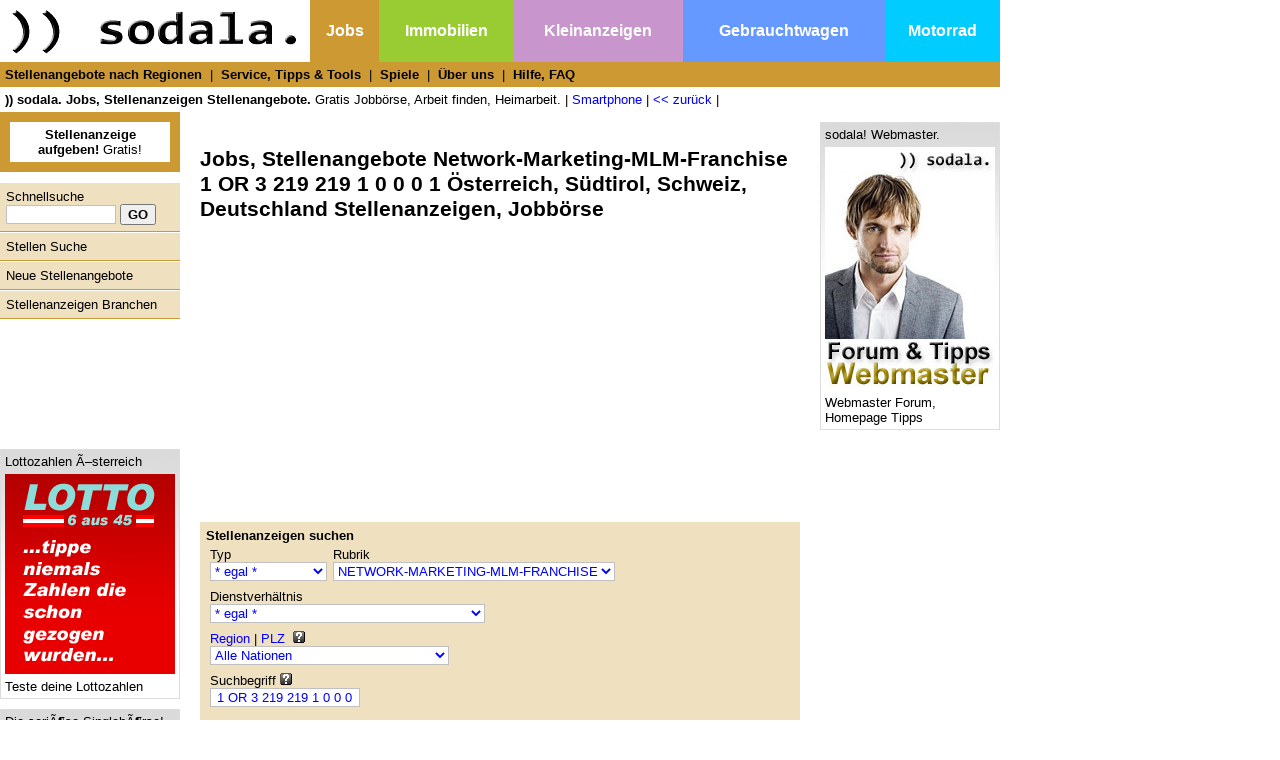

--- FILE ---
content_type: text/html
request_url: http://jobs.sodala.net/Network-Marketing-MLM-Franchise/+1+OR+3+219+219+1+0+0+0+1+/
body_size: 8267
content:
<!DOCTYPE HTML PUBLIC "-//W3C//DTD HTML 4.01 Transitional//EN">
<html>
<head>
<title>Jobs, Stellenangebote  Network-Marketing-MLM-Franchise  1 OR 3 219 219 1 0 0 0 1  Österreich, Südtirol, Schweiz, Deutschland Stellenanzeigen, Jobbörse</title>
<script type="text/javascript">
if (top != self)
  top.location = self.location;
</script>
<meta http-equiv="Content-Type" content="text/html; charset=iso-8859-1">
<meta name="description" content="Jobs, Stellenangebote  Network-Marketing-MLM-Franchise  1 OR 3 219 219 1 0 0 0 1  Österreich, Südtirol, Schweiz, Deutschland Stellenanzeigen, Jobbörse )) sodala. Jobs! Jobs, Jobbörse, Stellenangebote, Stellenanzeigen, Nebenjobs! Jobbörse, Dienstleistungen, Dienstleistungs-Börse!">
<meta http-equiv="pragma" content="no-cache">
<meta http-equiv="expires" content="-1">
<meta name="keywords" content="Jobs, Stellenangebote  Network-Marketing-MLM-Franchise  1 OR 3 219 219 1 0 0 0 1  Österreich, Südtirol, Schweiz, Deutschland Stellenanzeigen, Jobbörse )) sodala. Jobs! Jobs, Jobbörse, Stellenangebote, Stellenanzeigen, Nebenjobs! Jobbörse, Dienstleistungen, Dienstleistungs-Börse!">
<meta name="publisher" content="jobs.sodala.net">
<meta name="copyright" content="jobs.sodala.net">
<meta name="language" content="de">
<meta name="audience" content="all">
<meta name="revisit-after" content="1 days">
<meta name="robots" content="INDEX, FOLLOW">
<link rel="shortcut icon" href="http://jobs.sodala.net/DIR/pub/grafik/favicon.ico">
<link rel="stylesheet" href="http://jobs.sodala.net/formate.css">
</head>

<body bgcolor="#FFFFFF" marginwidth="0" marginheight="0" leftmargin="0" topmargin="0">

<script language="JavaScript" type="text/javascript" src="http://jobs.sodala.net/DIR/pub/js/imageList.js"></script>
<script language="JavaScript" type="text/javascript" src="http://jobs.sodala.net/DIR/pub/js/ba.js"></script>
<table cellpadding=5 cellspacing=0 width=100%>
<tr>
<td width=300><a href="http://www.sodala.net"><img src="http://jobs.sodala.net/DIR/pub/grafik/sodala_logo.png" border=0 alt=")) sodala." title=")) sodala." class=img_logo></a></td>
<td bgcolor=#CC9933 align=center><a href="http://jobs.sodala.net" class=a_neg>
Jobs</a></td>
<td bgcolor=#99CC33 align=center><a href="http://immobilien.sodala.net" class=a_neg>
Immobilien</a></td>
<td bgcolor=#C895CC align=center><a href="http://kleinanzeigen.sodala.net" class=a_neg>
Kleinanzeigen</a></td>
<td bgcolor=#6699FF align=center><a href="http://gebrauchtwagen.sodala.net" class=a_neg>
Gebrauchtwagen</a></td>
<td bgcolor=#00CCFF align=center><a href="http://motorrad.sodala.net" class=a_neg>
Motorrad</a></td>

</tr>
<tr>
<td colspan=6 bgcolor=#CC9933>
<a href="http://jobs.sodala.net/stellenanzeigen-regionen/" class="a_neg2">Stellenangebote nach Regionen</a> &nbsp;|&nbsp;
<a href="http://jobs.sodala.net/index.php?do=mdlInfo_service" class="a_neg2">Service, Tipps &amp; Tools</a> &nbsp;|&nbsp;
<a href="http://jobs.sodala.net/index.php?do=mdlInfo_spiele" class="a_neg2">Spiele</a> &nbsp;|&nbsp;
<a href="http://jobs.sodala.net/ueber-uns/" class="a_neg2">Über uns</a> &nbsp;|&nbsp;
<a href="http://jobs.sodala.net/hilfe-faq/" class="a_neg2">Hilfe, FAQ</a></td>
</tr>
<tr>
<td colspan=6 >
<b>)) sodala. Jobs, Stellenanzeigen  Stellenangebote.</b> Gratis Jobbörse, Arbeit finden, Heimarbeit.
| <a href="http://jobs.sodala.net/?switchL=M">Smartphone</a>  | <a href="javascript:history.go(-1)">&lt;&lt;&nbsp;zurück</a>
| 
</td>
</tr>
</table>

<table border="0" cellspacing="0" cellpadding="0" width="100%">
 <tr valign=top>
  <td width="180">
<div class="div_inserieren" align=center >
<a href="http://jobs.sodala.net/stellenanzeige-aufgeben/" class=a_sys ><b>Stellenanzeige aufgeben!</b> Gratis!
</a>
</div>
<div class="div_menulist">
Schnellsuche<br/>
<form name=form_schnellsuche method=post action="http://jobs.sodala.net/suchen/">
<input type=text name=query value="" class="input_std" maxlength=50 style="width:110px;">
<input type=submit name=submit class="input_submit" value="GO">
</form></div>
<div class="div_menulist">
<a href="http://jobs.sodala.net/stellensuche/" class=a_sys>Stellen Suche</a>
</div>
<div class="div_menulist">
<a href="http://jobs.sodala.net/neue-stellenangebote/" class=a_sys>Neue Stellenangebote</a>
</div>
<div class="div_menulist">
<a href="http://jobs.sodala.net/stellenanzeigen-branchen/" class=a_sys>Stellenanzeigen Branchen</a>
</div>

<div class=div_menu>
<div class=div_g><script type="text/javascript"><!--
google_ad_client = "pub-0296037598006072";
/* vimega_lb_160x90_2 */
google_ad_width = 160;
google_ad_height = 90;
google_ad_format = "160x90_0ads_al";
google_ad_channel ="";
google_color_border = "FFFFFF";
google_color_bg = "FFFFFF";
google_color_link = "000000";
google_color_text = "000000";
google_color_url = "000000";
//-->
</script>
<script type="text/javascript"
src="http://pagead2.googlesyndication.com/pagead/show_ads.js">
</script>
</div>

</div>
<div class=div_werbung>Lottozahlen Ã–sterreich <a href="http://jobs.sodala.net/index.php?do=mdlInfo_gateway&adid=12&region=" target=_Blank class=a_sys><img src="http://jobs.sodala.net/DIR/pub/grafik_werbung/lottozahlen.gif" border=0 vspace=5 alt=''><br>Teste deine Lottozahlen</a></div>
<div class=div_werbung>Die seriÃ¶se SinglebÃ¶rse! <a href="http://jobs.sodala.net/index.php?do=mdlInfo_gateway&adid=11&region=" target=_Blank class=a_sys><img src="http://jobs.sodala.net/DIR/pub/grafik_werbung/morgenmitdir.jpg" border=0 vspace=5 alt=''><br>Finde deine Liebe!</a></div>
<div class=div_werbung>Bist du Mietskalve? <a href="http://jobs.sodala.net/index.php?do=mdlInfo_gateway&adid=13&region=" target=_Blank class=a_sys><img src="http://jobs.sodala.net/DIR/pub/grafik_werbung/sodala_mietsklaven.jpg" border=0 vspace=5 alt=''><br>Mietsklaven Volksabstimmung</a></div>
</td>

<td>
<div class=div_content>

<div class=div_g><script type="text/javascript"><!--
google_ad_client = "pub-0296037598006072";
google_ad_width = 468;
google_ad_height = 15;
google_ad_format = "468x15_0ads_al";
google_ad_channel ="";
google_color_border = "FFFFFF";
google_color_bg = "FFFFFF";
google_color_link = "0000FF";
google_color_text = "000000";
google_color_url = "0000FF";
//-->
</script>
<script type="text/javascript"
src="http://pagead2.googlesyndication.com/pagead/show_ads.js">
</script>
</div>
<h1>Jobs, Stellenangebote  Network-Marketing-MLM-Franchise  1 OR 3 219 219 1 0 0 0 1  Österreich, Südtirol, Schweiz, Deutschland Stellenanzeigen, Jobbörse</h1>
<div class=div_g><script type="text/javascript"><!--
google_ad_client = "pub-0296037598006072";
google_ad_width = 336;
google_ad_height = 280;
google_ad_format = "336x280_as";
google_ad_channel ="";
google_ad_type = "text_image";
google_color_border = "FFFFFF";
google_color_bg = "FFFFFF";
google_color_link = "0000FF";
google_color_url = "0000FF";
google_color_text = "000000";
//-->
</script>
<script type="text/javascript"
src="http://pagead2.googlesyndication.com/pagead/show_ads.js">
</script></div>

<div class=div_query>
<form name=form_search action="http://jobs.sodala.net/suchen/" method=post>
<b>Stellenanzeigen suchen</b>

<table cellpadding=2 cellspacing=2>
<tr valign=top>
<td>Typ<br>
<select name='q_typ_sb' class='select_std'><option value=''>* egal *</option>
<option value='b' >Stellenangebot</option>
<option value='s' >StellenGESUCH</option>
</select>
</td>
<td>Rubrik<br>
<select name='q_kat' class='select_std'><option value=''>* egal *</option>

 <option value="">__H a u p t r u b r i k e n:__________</option>
 <option value='120' selected class="sel_pkat">NETWORK-MARKETING-MLM-FRANCHISE</option>
<option value='110'  class="sel_pkat">NEBENJOBS</option>
<option value='101'  class="sel_pkat">STELLENANZEIGEN</option>

 <option value=""></option>
 <option value="">__U n t e r r u b r i k e n:__________</option>
 <option value='120' selected class="sel_pkat">NETWORK-MARKETING-MLM-FRANCHISE</option>
<option value='12001' >&nbsp;- - MLM Finanzen</option>
<option value='12002' >&nbsp;- - MLM Gesundheit-Wellness</option>
<option value='12003' >&nbsp;- - MLM Kosmetik</option>
<option value='12004' >&nbsp;- - MLM Mode</option>
<option value='12005' >&nbsp;- - MLM Haushaltswaren</option>
<option value='12006' >&nbsp;- - MLM Nahrung-Food</option>
<option value='12007' >&nbsp;- - MLM Reisen</option>
<option value='12010' >&nbsp;- - MLM KFZ-Energie-Technik</option>
<option value='12008' >&nbsp;- - MLM Kaufhaus</option>
<option value='12009' >&nbsp;- - MLM sonstiges</option>
<option value='12011' >&nbsp;- - Franchise</option>
<option value='110'  class="sel_pkat">NEBENJOBS</option>
<option value='11001' >&nbsp;- - Automechaniker Autospengler</option>
<option value='11002' >&nbsp;- - Baugewerbe Maurer</option>
<option value='11018' >&nbsp;- - Event-Personal</option>
<option value='11019' >&nbsp;- - Friseur Cioffeur Service</option>
<option value='11020' >&nbsp;- - Computer PC Hilfe</option>
<option value='11021' >&nbsp;- - Computer IT Webdesigner</option>
<option value='11003' >&nbsp;- - Handwerker-Heimwerker-Allrounder</option>
<option value='11004' >&nbsp;- - Hausmeister Facility Management</option>
<option value='11006' >&nbsp;- - Kurier Hausbesorger</option>
<option value='11007' >&nbsp;- - Nachhilfe</option>
<option value='11008' >&nbsp;- - Musikunterricht</option>
<option value='11010' >&nbsp;- - Reparaturdienste Haushalt</option>
<option value='11011' >&nbsp;- - Reinigungsdienste, Raumpfleger</option>
<option value='11012' >&nbsp;- - Sport Unterricht Trainer Coaching</option>
<option value='11022' >&nbsp;- - Transportservice Taxi</option>
<option value='11013' >&nbsp;- - Altenbetreuung Pflegedienste</option>
<option value='11014' >&nbsp;- - Kinderbetreuung Babysitter</option>
<option value='11015' >&nbsp;- - Tierbetreuung Hundesitter</option>
<option value='11016' >&nbsp;- - Esoterik Astrologie</option>
<option value='11017' >&nbsp;- - sonstige Dienste Nebenjobs</option>
<option value='101'  class="sel_pkat">STELLENANZEIGEN</option>
<option value='10101' >&nbsp;- - Baugewerbe Architekur</option>
<option value='10102' >&nbsp;- - Beratung Consulting Coaching</option>
<option value='10103' >&nbsp;- - Buchhaltung Controlling</option>
<option value='10104' >&nbsp;- - Einkauf Logistik Materialwirtschaft</option>
<option value='10105' >&nbsp;- - Gastgewerbe</option>
<option value='10132' >&nbsp;- - Gesundheit und Therapie</option>
<option value='10106' >&nbsp;- - Geisteswissenschaftliche Berufe</option>
<option value='10107' >&nbsp;- - Grafik Design</option>
<option value='10108' >&nbsp;- - Handwerk und Gewerbe</option>
<option value='10109' >&nbsp;- - Helpdesk Call Center</option>
<option value='10110' >&nbsp;- - IT EDV Internet</option>
<option value='10129' >&nbsp;- - Industrie und Produktion</option>
<option value='10111' >&nbsp;- - Juristen</option>
<option value='10112' >&nbsp;- - Kaufmännische Berufe</option>
<option value='10113' >&nbsp;- - Lehrer Ausbildner Trainer</option>
<option value='10114' >&nbsp;- - Landwirtschaft Agrarwirtschaft</option>
<option value='10115' >&nbsp;- - Management Unternehmensführung</option>
<option value='10116' >&nbsp;- - Marketing Werbung PR</option>
<option value='10117' >&nbsp;- - Medizinische Berufe</option>
<option value='10118' >&nbsp;- - Naturwissenschaftliche Berufe</option>
<option value='10119' >&nbsp;- - Öffentlicher Dienst Politik</option>
<option value='10120' >&nbsp;- - Redaktion Journalismus</option>
<option value='10121' >&nbsp;- - Sekretariat Verwaltung</option>
<option value='10122' >&nbsp;- - Soziale Berufe</option>
<option value='10130' >&nbsp;- - Security Bewachung, Personenschutz</option>
<option value='10134' >&nbsp;- - Sport Training Management</option>
<option value='10123' >&nbsp;- - Sprachen Übersetzer Dolmetsch</option>
<option value='10124' >&nbsp;- - Technik Elektro Maschinen</option>
<option value='10125' >&nbsp;- - Transport Verkehr Spedition</option>
<option value='10131' >&nbsp;- - Tourismus</option>
<option value='10126' >&nbsp;- - Verkauf Vertrieb</option>
<option value='10127' >&nbsp;- - Wissenschaft Forschung Uni</option>
<option value='10133' >&nbsp;- - Wellness Beauty Spa</option>
<option value='10128' >&nbsp;- - sonstige Branchen</option>
</select>
</td>
</tr>
</table>

<table cellpadding=2 cellspacing=2 >
<tr valign=top>
<td>Dienstverhältnis<br>
<select name='q_typ_busi' class='select_std'><option value=''>* egal *</option>
<option value='l' >Lehrstelle</option>
<option value='p' >Praktikum, Trainee</option>
<option value='f' >Freier Dienstnehmer: Pauschaliert/Fixum</option>
<option value='r' >Freier Dienstnehmer: Provision (Heimarbeit)</option>
<option value='a' >Freier Dienstnehmer: Provision (auswärtig)</option>
<option value='g' >geringfügiges Dienstverhältnis (Anstellung)</option>
<option value='b' >befristetes Dienstverhältnis (Anstellung)</option>
<option value='t' >Teilzeit Anstellung</option>
<option value='v' >Vollzeit Anstellung</option>
<option value='n' >Betriebsnachfolge</option>
<option value='x' >Keine Angabe</option>
</select>

</td>
</tr>
</table>
<table cellpadding=2 cellspacing=2 >
<tr valign=top>
<td>
<span class="span_toggle" onclick="toggle('div_plz','div_region');return true;">Region</span> |
<span class="span_toggle" onclick="toggle('div_plz','div_region');return true;">PLZ</span>&nbsp;&nbsp;<img src="http://jobs.sodala.net/DIR/pub/grafik/info.gif" border=0 alt="Info" onmouseover="return escape('Entweder vollständige Postleitzahl eingeben, oder auch nur die ersten 1-2 Zahlen genügen...')"  ><br>

<div id=div_region style="display:block;"><select name="region" class="select_std" onclick="this.form.q_plz.value='';this.form.q_nation.value='';" onChange="document.form_search.submit();">
<option value="XX" >Alle Nationen</option>
<option value="AT" >Ã–sterreich</option>
<option value="DE" >Deutschland</option>
<option value="IT" >SÃ¼dtirol</option>
<option value="CH" >Schweiz</option>
<option value="FL" >Liechtenstein</option>
<option value="" >--------(A) StÃ¤dte Ã–sterreich</option>
<option value="AVO6900" >Bregenz</option>
<option value="ABU7000" >Eisenstadt</option>
<option value="AST8010" >Graz</option>
<option value="ATI6020" >Innsbruck</option>
<option value="AKA9020" >Klagenfurt</option>
<option value="AOS9900" >Lienz</option>
<option value="AOO4020" >Linz</option>
<option value="ASA5020" >Salzburg-Stadt</option>
<option value="ANO3100" >St.PÃ¶lten</option>
<option value="AWI" >Wien</option>
<option value="" >--------(A) BundeslÃ¤nder Ã–sterreich</option>
<option value="AVO" >Vorarlberg</option>
<option value="ATI" >Tirol</option>
<option value="AOS" >Osttirol</option>
<option value="ASB" >Salzburg</option>
<option value="AOO" >OberÃ¶sterreich</option>
<option value="ANO" >NiederÃ¶sterreich</option>
<option value="ABU" >Burgenland</option>
<option value="AST" >Steiermark</option>
<option value="AKA" >KÃ¤rnten</option>
<option value="AWI" >Wien</option>
<option value="" >--------(I) SÃ¼dtirol, Italien</option>
<option value="IBO" >Bozen</option>
<option value="IPU" >Bruneck-Pustertal</option>
<option value="IBU" >Meran-Burggrafenamt</option>
<option value="IEI" >Brixen-Eisacktal</option>
<option value="IVI" >Vinschgau</option>
<option value="ISA" >Salten-Schlern</option>
<option value="IUN" >Bozner-Unterland</option>
<option value="" >--------(D) StÃ¤dte Deutschland</option>
<option value="DBE" >Berlin</option>
<option value="DBR" >Bremen</option>
<option value="DHH" >Hamburg</option>
<option value="DKO" >KÃ¶ln</option>
<option value="DMY" >MÃ¼nchen</option>
<option value="" >--------(D) BundeslÃ¤nder Deutschland</option>
<option value="DBW" >Baden-WÃ¼rttemberg</option>
<option value="DBY" >Bayern(ohne MÃ¼nchen)</option>
<option value="DBB" >Brandenburg</option>
<option value="DHE" >Hessen</option>
<option value="DMV" >Mecklenburg-Vorpommern</option>
<option value="DNI" >Niedersachsen</option>
<option value="DNW" >Nordrhein-Westfalen(ohne KÃ¶ln)</option>
<option value="DRP" >Rheinland-Pfalz</option>
<option value="DSR" >Saarland</option>
<option value="DSN" >Sachsen</option>
<option value="DST" >Sachsen-Anhalt</option>
<option value="DSH" >Schleswig-Holstein</option>
<option value="DTH" >ThÃ¼ringen</option>
<option value="" >--------(CH) Schweiz</option>
<option value="CAG" >Aargau</option>
<option value="CAR" >Appenzell Ausserrhoden</option>
<option value="CAI" >Appenzell Innerrhoden</option>
<option value="CBL" >Basel-Landschaft</option>
<option value="CBS" >Basel-Stadt</option>
<option value="CBE" >Bern/Berne</option>
<option value="CFR" >Fribourg/Freiburg</option>
<option value="CGE" >GenÃ¨ve</option>
<option value="CGL" >Glarus</option>
<option value="CGR" >GraubÃ¼nden/Grigioni</option>
<option value="CJU" >Jura</option>
<option value="CLU" >Luzern</option>
<option value="CNE" >NeuchÃ¢tel</option>
<option value="CNW" >Nidwalden</option>
<option value="COW" >Obwalden</option>
<option value="CSH" >Schaffhausen</option>
<option value="CCH" >Schweiz</option>
<option value="CSZ" >Schwyz</option>
<option value="CSO" >Solothurn</option>
<option value="CSG" >St. Gallen</option>
<option value="CTI" >Ticino</option>
<option value="CTG" >Thurgau</option>
<option value="CUR" >Uri</option>
<option value="CVD" >Vaud</option>
<option value="CVS" >Valais/Wallis</option>
<option value="CZG" >Zug</option>
<option value="CZH" >ZÃ¼rich</option>
<option value="" >--------(FL) Liechtenstein</option>
<option value="FLI" >Liechtenstein</option>
</select>
</div>
<div id=div_plz style="display:none;">
PLZ:&nbsp;<input type="text" name="q_plz" class="input_std" value="" style="width:50px" maxlength="5">

Nation:&nbsp;<select name='q_nation' class='select_std'><option value=''>* egal *</option>
<option value='AT' >Österreich</option>
<option value='DE' >Deutschland</option>
<option value='CH' >Schweiz</option>
<option value='IT' >Südtirol</option>
<option value='FL' >Liechtenstein</option>
</select>

</div>


</td>
</tr>
</table>
<table cellpadding=2 cellspacing=2 >
<tr valign=top>

<td>
Suchbegriff&nbsp;<img src="http://jobs.sodala.net/DIR/pub/grafik/info.gif" border=0 alt="Info" onmouseover="return escape('Bitte hier alle Stichwörter eingeben die dir wichtig sind! Z.B: &quot;Tischler Wien&quot;')"  ><br>
<input type=text name=query value=" 1 OR 3 219 219 1 0 0 0 1 " class="input_std" maxlength=50>
</td>
</tr>
</table>
<br>
<table cellpadding=2 cellspacing=2 >
<tr valign=top>
<td>
<input type=submit value="Suchen" class=input_submit>&nbsp;&nbsp;&nbsp;&nbsp;
<a href="http://jobs.sodala.net/suchen/alle-nationen/">Suche löschen</a>
<input type=hidden name='do' value='mdlData_list'>
</td></tr></table>

</form>
</div>
<div class=div_usersearch>
<b>Meine Suche:</b>
 Rubrik:&nbsp;<span class=span_input>&quot;Network-Marketing-MLM-Franchise&quot;</span>Suchbegriff:&nbsp;<span class=span_input>&quot; 1 OR 3 219 219 1 0 0 0 1 &quot;</span></div>

<br>
Ergebnis: <span class=span_ok>10 Inserate</span>
<div class=div_list>
<a href="http://jobs.sodala.net/d/Gesch-ftschancen-und-Kreditw-rdigkeit-f-r-alle-MLM-Finanzen-Wien?eid=8369">

<b>Gesch&Atilde;&curren;ftschancen und Kreditw&Atilde;&frac14;rdigkeit f&Atilde;&frac14;r alle</b></a>
|&nbsp;<b>MLM Finanzen</b>
|&nbsp;<b>Betriebsnachfolge</b>
|&nbsp;Wien, Wien 20., Brigittenau, Wien, Österreich
|&nbsp; 11.11.2019<br>
Ben&Atilde;&para;tigen Sie Hilfe bei der Durchf&Atilde;&frac14;hrung eines Projekts?
M&Atilde;&para;chten Sie ein Haus, ein Auto oder eine Immobilie kaufen?
M&Atilde;&para;chten Sie den Status eines...
</div>
<div class=div_list>
<a href="http://jobs.sodala.net/d/Gesch-ftschancen-und-Kredite-f-r-alle-MLM-Finanzen-Berlin?eid=8368">

<b>Gesch&Atilde;&curren;ftschancen und Kredite f&Atilde;&frac14;r alle</b></a>
|&nbsp;<b>MLM Finanzen</b>
|&nbsp;<b>Betriebsnachfolge</b>
|&nbsp;Berlin,  Berlin, Mitte, Berlin, Deutschland
|&nbsp; 11.11.2019<br>
Suchen Sie nach einem guten Plan, um einen Kredit zu bekommen, der Ihrer derzeitigen Situation entspricht? Kontaktieren Sie uns und Sie bekommen so schnell wie m&Atilde;&para;glich einen Kredit zu ein...
</div>
<div class=div_list>
<a href="http://jobs.sodala.net/d/Hausmeister-Gastgewerbe-S-dtirol?eid=5641">

<b>Hausmeister</b></a>
|&nbsp;<b>Gastgewerbe</b>
|&nbsp;<b>Keine Angabe</b>
|&nbsp;Meran, Burggrafenamt, SÃ¼dtirol, Südtirol
|&nbsp; 24.12.2014<br>
Suche Stelle als Hausmeister f&Atilde;&frac14;r Sommsaison 2015 oder Jahresstelle.
Bin handwerklich geschickt und habe bereits mehrj&Atilde;&curren;hrige Berufserfahrung  in **** und ****S-Hotels.
T...
</div>
<div class=div_list>
<a href="http://jobs.sodala.net/d/Vertriebspartner-gesucht-MLM-Kosmetik-Brandenburg?eid=5416">

<b>Vertriebspartner gesucht</b></a>
|&nbsp;<b>MLM Kosmetik</b>
|&nbsp;<b>Freier Dienstnehmer: Provision (Heimarbeit)</b>
|&nbsp;Biesenthal, Barnim, Brandenburg, Deutschland
|&nbsp; 10.04.2014<br>
In 7 Minuten faltenfrei....

Ja, endlich ein Produkt, dass man sofort am Interessenten erkl&Atilde;&curren;ren kann, da gibt's oft nur die Frage.... WO gibt es das ?

Hier !

http://www.adoniage...
</div>
<div class=div_list>
<a href="http://jobs.sodala.net/d/ADONIA-Athena-7-Minuten-Liftingcreme-MLM-sonstiges-Brandenburg?eid=4116">

<b>ADONIA Athena 7 Minuten Liftingcreme</b></a>
|&nbsp;<b>MLM sonstiges</b>
|&nbsp;<b>Keine Angabe</b>
|&nbsp;Biesenthal, Barnim, Brandenburg, Deutschland
|&nbsp; 27.07.2013<br>
Faltenfrei in 7 Minuten - OHNE Botox &amp; Co.

Schauen Sie sich diese Berichte an, dort wird alles erkl&Atilde;&curren;rt

http://www.prosieben.de/tv/taff/video/clip/2195468-wunder-antifalten-cre...
</div>
<div class=div_list>
<a href="http://jobs.sodala.net/d/Security-Objektschutz-Gross-Mann-aus-Bratislava-sucht-Job-als-Security-Security-Bewachung-Personenschutz-Wien?eid=4283">

<b>Security, Objektschutz.Gross Mann aus Bratislava sucht Job als Security</b></a>
|&nbsp;<b>Security Bewachung, Personenschutz</b>
|&nbsp;<b>Vollzeit Anstellung</b>
|&nbsp;Wien, Wien 2., Leopoldstadt, Wien, Österreich
|&nbsp; 12.06.2012<br>
Hallo! Ich suche Arbeit als Wachmann in Wien in Zentrum.Ich brauche Stelle welchere ist maximum 35 minuten mit S/U Bahn von Sudbanhof.
Ich mochte als Pendler mit Zug nach Wien jeder Tag fahren.Ich ha...
</div>
<div class=div_list>
<a href="http://jobs.sodala.net/d/Objektsschutz-in-Wien-ab-1-6-2012-Gross-Mann-als-Slowakei-sucht-Arbeit-als-Objekschutz-Security-Bewachung-Personenschutz-Wien?eid=4259">

<b>Objektsschutz in Wien ab 1.6.2012 Gross Mann als Slowakei sucht Arbeit als Objekschutz</b></a>
|&nbsp;<b>Security Bewachung, Personenschutz</b>
|&nbsp;<b>Vollzeit Anstellung</b>
|&nbsp;Wien, Wien 2., Leopoldstadt, Wien, Österreich
|&nbsp; 28.05.2012<br>
Hallo! Ich suche Arbeit als Wachmann in Wien in Zentrum.Ich brauche Stelle welchere ist maximum 35 minuten mit S/U Bahn von Sudbanhof.
Ich mochte als Pendler mit Zug nach Wien jeder Tag fahren.Ich ha...
</div>
<div class=div_list>
<a href="http://jobs.sodala.net/d/Pflegerin-sucht-Altenbetreuung-Pflegedienste-Nieder-sterreich?eid=3092">

<b>Pflegerin-sucht</b></a>
|&nbsp;<b>Altenbetreuung Pflegedienste</b>
|&nbsp;<b>Keine Angabe</b>
|&nbsp;MÃ¶dling, MÃ¶dling, NiederÃ¶sterreich, Österreich
|&nbsp; 10.11.2011<br>
Eine erfahrene, zuverl&Atilde;&curren;ssliche, liebevolle slowakische Altenpflegerin/Haushaltshilfe sucht neue Stelle im Pflegebereich.Ich bin 54 Jahre alt mit pedagogische Ausbildung, Pflegekurs, Gew...
</div>
<div class=div_list>
<a href="http://jobs.sodala.net/d/Pflegerin-sucht-Altenbetreuung-Pflegedienste-Nieder-sterreich?eid=3409">

<b>Pflegerin-sucht</b></a>
|&nbsp;<b>Altenbetreuung Pflegedienste</b>
|&nbsp;<b>Keine Angabe</b>
|&nbsp;MÃ¶dling, MÃ¶dling, NiederÃ¶sterreich, Österreich
|&nbsp; 09.08.2011<br>
Eine erfahrene, zuverl&Atilde;&curren;ssliche, liebevolle slowakische Altenpflegerin/Haushaltshilfe sucht neue Stelle im Pflegebereich.Ich bin 55 Jahre alt mit pedagogische Ausbildung, Pflegekurs,6 Ja...
</div>
<div class=div_list>
<a href="http://jobs.sodala.net/d/Suche-Putzstelle-im-Haushalt-oder-B-roreinigung-Reinigungsdienste-Raumpfleger-Hessen?eid=2269">

<b>Suche Putzstelle im Haushalt oder B&Atilde;&frac14;roreinigung</b></a>
|&nbsp;<b>Reinigungsdienste, Raumpfleger</b>
|&nbsp;<b>Keine Angabe</b>
|&nbsp;Eschenburg, Lahn-Dill-Kreis, Hessen, Schweiz
|&nbsp; 25.12.2009<br>
Hallo ich suche eine Putzstelle im Haushalt oder B&Atilde;&frac14;roreinigung.&lt;br /&gt;
Bin sehr Freundlich,Fleissig und sehr Zuverl&Atilde;&curren;ssig.&lt;br /&gt;
Ich stelle mir vor 2-3 Tage W...
</div>


<div class=div_g><script type="text/javascript"><!--
google_ad_client = "pub-0296037598006072";
google_ad_width = 468;
google_ad_height = 60;
google_ad_format = "468x60_as";
google_ad_channel ="";
google_color_link = "0000FF";
google_color_url = "0000FF";
google_color_border = "FFFFFF";
google_color_bg = "FFFFFF";
google_color_text = "000000";
google_ad_type = "text_image";
//-->
</script>
<script type="text/javascript"
src="http://pagead2.googlesyndication.com/pagead/show_ads.js">
</script>
</div>

| <a href="http://jobs.sodala.net/Network-Marketing-MLM-Franchise/oesterreich/">Network-Marketing-MLM-Franchise Österreich</a>
| <a href="http://jobs.sodala.net/Network-Marketing-MLM-Franchise/suedtirol/">Network-Marketing-MLM-Franchise Südtirol</a>
| <a href="http://jobs.sodala.net/Network-Marketing-MLM-Franchise/schweiz/">Network-Marketing-MLM-Franchise Schweiz</a>
| <a href="http://jobs.sodala.net/Network-Marketing-MLM-Franchise/deutschland/">Network-Marketing-MLM-Franchise Deutschland</a>
| <a href="http://jobs.sodala.net/Network-Marketing-MLM-Franchise/liechtenstein/">Network-Marketing-MLM-Franchise Liechtenstein</a>
<br><br>

  
<br>


</div>
</td>


<td width=180>
<div class=div_werbung>sodala! Webmaster. <a href="http://jobs.sodala.net/index.php?do=mdlInfo_gateway&adid=16&region=" target=_Blank class=a_sys><img src="http://jobs.sodala.net/DIR/pub/grafik_werbung/sodala_webmaster.jpg" border=0 vspace=5 alt=''><br>Webmaster Forum, Homepage Tipps</a></div>
<br/><div class=div_g><script type="text/javascript"><!--
google_ad_client = "pub-0296037598006072";
google_ad_width = 160;
google_ad_height = 600;
google_ad_format = "160x600_as";
google_ad_channel ="";
google_ad_type = "text_image";
google_color_border = "FFFFFF";
google_color_bg = "FFFFFF";
google_color_link = "0000FF";
google_color_url = "0000FF";
google_color_text = "000000";

//-->
</script>
<script type="text/javascript"
src="http://pagead2.googlesyndication.com/pagead/show_ads.js">
</script></div>

<div class=div_werbung>Lottozahlen via Email mit Gewinnkontrolle <a href="http://jobs.sodala.net/index.php?do=mdlInfo_gateway&adid=15&region=" target=_Blank class=a_sys><img src="http://jobs.sodala.net/DIR/pub/grafik_werbung/lotto6aus45.gif" border=0 vspace=5 alt=''><br>Lottozahlen bequem per Email</a></div>
<div class=div_werbung>Inserate, Kleinanzeigen mit Foto -  gratis aufgeben! <a href="http://jobs.sodala.net/index.php?do=mdlInfo_gateway&adid=9&region=" target=_Blank class=a_sys><img src="http://jobs.sodala.net/DIR/pub/grafik_werbung/123inserate.jpg" border=0 vspace=5 alt=''><br>Kleinanzeigen, Inserate...</a></div>
<div class=div_werbung>Frage an Rechtsanwalt stellen <a href="http://jobs.sodala.net/index.php?do=mdlInfo_gateway&adid=14&region=" target=_Blank class=a_sys><img src="http://jobs.sodala.net/DIR/pub/grafik_werbung/1a_rb.jpg" border=0 vspace=5 alt=''><br>1a-rechtsberatung.at</a></div>
</td>
</tr>
</table>

<table width=1000 cellspacing="0" cellpadding="0" align=center><tr><td align=center>
<a href="http://www.sodala.net">Home</a> |
<a href="http://jobs.sodala.net/index.php?do=mdlInfo_impressum">Impressum</a> |
<a href="http://jobs.sodala.net/index.php?do=mdlInfo_agb">AGB</a> |
<a href="http://jobs.sodala.net/index.php?do=mdlInfo_haftung">Haftungsauschluss</a> |
<a href="http://jobs.sodala.net/index.php?do=mdlData_index">Id-Index</a> |
<a href="http://jobs.sodala.net/index.php?do=mdlData_sindex">Suchindex</a> |
<a href="http://jobs.sodala.net/index.php?do=mdlData_aindex">Anzeigenindex</a> |
<a href="http://jobs.sodala.net/index.php?do=mdlData_windex">Text-Index</a> |
<a href="http://www.immi.at">Alle Immobilien Österreich</span></a> |
<a href="http://webmaster.sodala.net">Webmaster Forum</a> |

<br/>

Stellenangebot  Stellenmarkt  Stellenanzeigen Jobs
Stellen Auschreiben  Stellenausschreibungen Arbeiten Heimarbeit  Babysitter Werkverträge Dienstverhältnis Ferialpraktikum
 Hilfsarbeiter Manpower Jobbörse  Bewerbungen Arbeit finden  Arbeit suchen
Praktikanten Trainee Blinde Bewerbung Betriebsnachfolger  Stellenausschreibungen  vakante Stellen offene Stellen Stellenmarkt 
Personal suchen Personal finden, Betriebsnachfolge, Nachfolgebörse  Betriebsübernahme
<br/>
<br/>
<a href="http://linkverzeichnis.sodala.net/l/?idl=90&flagv=1" target=_Blank ><img src="http://linkverzeichnis.sodala.net/DIR/pub/grafik/bewerten.gif" border=0 alt="Diese Homepage bewerten" title="Diese Homepage bewerten" ></a>


</td></tr></table>
<script language="JavaScript" type="text/javascript" src="http://jobs.sodala.net/DIR/pub/js/js.js"></script>
</body>
</html>

--- FILE ---
content_type: text/html; charset=utf-8
request_url: https://www.google.com/recaptcha/api2/aframe
body_size: 265
content:
<!DOCTYPE HTML><html><head><meta http-equiv="content-type" content="text/html; charset=UTF-8"></head><body><script nonce="Ynugat7GIO2me9GRS0mMpQ">/** Anti-fraud and anti-abuse applications only. See google.com/recaptcha */ try{var clients={'sodar':'https://pagead2.googlesyndication.com/pagead/sodar?'};window.addEventListener("message",function(a){try{if(a.source===window.parent){var b=JSON.parse(a.data);var c=clients[b['id']];if(c){var d=document.createElement('img');d.src=c+b['params']+'&rc='+(localStorage.getItem("rc::a")?sessionStorage.getItem("rc::b"):"");window.document.body.appendChild(d);sessionStorage.setItem("rc::e",parseInt(sessionStorage.getItem("rc::e")||0)+1);localStorage.setItem("rc::h",'1769268027799');}}}catch(b){}});window.parent.postMessage("_grecaptcha_ready", "*");}catch(b){}</script></body></html>

--- FILE ---
content_type: text/css
request_url: http://jobs.sodala.net/formate.css
body_size: 6570
content:
body  {margin:0px;font-family: Arial, Helvetica, sans-serif; font-size: 10pt;max-width:1000px;}
p {margin:5 0 10 0px; font-family: Arial, Helvetica, sans-serif; font-size: 10pt;}
pre {margin:0px;}
tr { font-family: Arial, Helvetica, sans-serif; font-size: 10pt; color: #000000;}
hr {}
.hr_list_std{margin:0px;padding:0px; height:1px; background-color:#CC9933; border:0px;}
h1 {margin:5 0 0 0px; font-family:  Arial,Helvetica, sans-serif; font-size: 16pt; color: #000000; font-weight: bold}
h2 {margin:5 0 10 0px; font-family:  Arial,Helvetica, sans-serif; font-size: 11pt; color: #000000; font-weight: bold}

form {margin:0px;}
ul {}
table {}
.tHead{margin:5 0 5 0px;}

img{}
.img_list{margin:0 5 1 0px;}

a { font-family: Arial, Helvetica, sans-serif; font-size: 10pt; color: #0000FF; font-weight: normal; text-decoration: none;}
a:visited { font-family: Arial, Helvetica, sans-serif; font-size: 10pt; color: #0000FF; font-weight: normal ; text-decoration: none;}
a:hover { font-family: Arial, Helvetica, sans-serif; font-size: 10pt; color: #0000FF; font-weight: normal; text-decoration: underline}

.a_wichtig { font-family: Arial, Helvetica, sans-serif; font-size: 10pt; color: #FF0000; font-weight: bold; text-decoration: none;}
.a_wichtig:visited { font-family: Arial, Helvetica, sans-serif; font-size: 10pt; color: #FF0000; font-weight: bold ; text-decoration: none;}
.a_wichtig:hover { font-family: Arial, Helvetica, sans-serif; font-size: 10pt; color: #00AA00; font-weight: bold; text-decoration: underline;}

.a_mm {background-color: #FFFF00; font-family: Arial, Helvetica, sans-serif; font-size: 10pt; color: #00B300; font-weight: bold; text-decoration: none;}
.a_mm:visited {background-color: #FFFF00; font-family: Arial, Helvetica, sans-serif; font-size: 10pt; color: #00B300; font-weight: bold ; text-decoration: none;}
.a_mm:hover {background-color: #FFFF00; font-family: Arial, Helvetica, sans-serif; font-size: 10pt; color: #00B300; font-weight: bold; text-decoration: underline}

.a_neg { font-size: 12pt; color: #FFFFFF; font-weight: bold; text-decoration: none;}
.a_neg:visited { font-size: 12pt; color: #FFFFFF; font-weight: bold ; text-decoration: none;}
.a_neg:hover { font-size: 12pt; color: #FFFFFF; font-weight: bold; text-decoration: underline}

.a_neg2 { font-size: 10pt; color: #000000; font-weight: bold; text-decoration: none;}
.a_neg2:visited { font-size: 10pt; color: #000000; font-weight: bold ; text-decoration: none;}
.a_neg2:hover { font-size: 10pt; color: #000000; font-weight: bold; text-decoration: underline}


.a_sys { font-family: Arial, Helvetica, sans-serif; font-size: 10pt; color: #000000; font-weight: normal; text-decoration: none;}
.a_sys:visited { font-family: Arial, Helvetica, sans-serif; font-size: 10pt; color: #000000; font-weight: normal ; text-decoration: none;}
.a_sys:hover { font-family: Arial, Helvetica, sans-serif; font-size: 10pt; color: #000000; font-weight: normal; text-decoration: underline}


div {}
.div_menu {padding:5px;}
.div_menulist {margin:0px; background-color: #EFE0C0; padding:6px;border-top:1px solid #FFFFFF;border-bottom:1px solid #CC9933; }
.div_content { margin-left:20px; margin-top:0px; margin-right:20px;margin-bottom:0px; padding:0px;}
.div_werbung {border:1px solid #DDDDDD; margin:10 0 10 0px; background-image:url(DIR/pub/grafik/bg_04.gif); padding:4px; background-color:#FFFFFF}
.div_g {margin:10 0 10 0px; padding:0px;}
.div_inserieren {color: #000000; margin:0 0 10 0px; padding:5px; background-color:#FFFFFF;border:10px solid #CC9933;}
.div_aufgeben {background-color: #F3F3F3; margin:0 0 10 0px; padding:10px; border:10px solid #CC9933;}
.div_inserat {background-color:#FFFFFF;  margin:5 0 5 0px; padding:0px; }
.div_list {background-color: #F3F3F3; margin:5 0 10 0px; min-height:100px; padding:10px;border-bottom:1px solid #B7B7B7;border-right:1px solid #B7B7B7;}
.div_msg { margin-left:0px; margin-top:0px; margin-right:0px;margin-bottom:10px; padding:5px; background-color:#FFFF00}
.div_query {margin:0px; background-color: #EFE0C0; padding:6px;}
.div_usersearch { margin:0px; padding:5px; background-color:#FFFF80;}
.div_beschw { margin:0px; padding:10px; background-color:#FFFF80}
.div_faq { margin:2 0 10 0px; padding:5px;background-color:#F0F0F0;}
.div_reply{ margin:5 0 5 0px;padding:10px; font-family: Courier, sans-serif; font-size: 14pt;font-weight:none; background-color:#FFFFFF;}
.div_pr{color: #E5E5E5; width:80px;	height: 5px; border:1px solid #969696; margin:5 0 0 0px;	}
.div_forum_entry{ margin:2 0 2 0px; padding:5px; background-color:#EDFFDD;border:1px dotted #00B300;}
.div_forum_entry_mark{ margin:2 0 2 0px; padding:5px; background-color:#EDFFDD;border:2px solid #00C600;}
.div_pre{ margin:6px; padding:6px; background-color:#FFFFFF;border:1px dotted #00B300;}
.div_zitat{ margin:0 0 0 6px; padding:0 0 0 5px; color:#00B300; background-color:#EDFFDD;border-left:2px solid #00B300; }
.div_foto_block {position:relative; margin:0 5 5 0px; padding:4px; float:left; background-color: #D2E9FF;	border:1px solid #0000FF; }
.divPicture { position:relative;}
#divPicZoomContainer  {position:absolute; padding:1px;	border:1px solid #CC9933;	margin-right:6px;	margin-bottom:7px;background-color:#FFFFFF; font-family: Arial, Helvetica, sans-serif; font-size: 10pt; }



input.input_google_search {width:150px;}
.input_std_cb {}
.input_std_cb_err {border:2px solid #FF0000;}
.input_std {color: #0000FF; width:150px;  background-color: #FFFFFF; border:1px solid #C0C0C0;  font-weight: normal; font-family: Arial, Helvetica, sans-serif; font-size: 10pt;}
.input_std_err {color: #0000FF; width:150px;  background-color: #FFFFFF; border:2px solid #FF0000; font-weight: normal; font-family: Arial, Helvetica, sans-serif; font-size: 10pt;}
.input_stdreadonly {width:150px;  background-color: #D3D3D3; border:1px solid #C0C0C0;  font-weight: normal; font-family: Arial, Helvetica, sans-serif; font-size: 10pt;}
.input_submit {   font-size: 10pt; font-weight: bold; }

select.select_std {color: #0000FF; background-color: #FFFFFF; border:1px solid #C0C0C0; }
.select_std_err { color: #0000FF;background-color: #FFFFFF; border:2px solid #FF0000; }

span.span_err { color: #ff0000; font-weight: bold;}
.span_ok { color: #00AA00; font-weight: bold; }
.span_input { color: #00AA00; font-weight: bold; font-style:italic; }
.span_wichtig { color: #000000;  font-weight: bold; font-size: 10pt;}

.span_toggle{ color: #0000FF; cursor:pointer;}
.span_toggle:hover{text-decoration: underline}


--- FILE ---
content_type: text/javascript
request_url: http://jobs.sodala.net/DIR/pub/js/js.js
body_size: 18665
content:
//#########################################################################
/* NOTICE START
##
## ++ This notice must be untouched at all times.
## ++ Diese Notiz darf unter keine Umständen gelöscht oder verändert werden.
##
## DE - Deutsch
##
## Dieses Programm wurde geändert und modifiziert von J. Stumreich, A-6020 Innsbruck Österreich
## Die aktuelle Version ist unter:
## http://www.123inserate.net  //Kleinanzeigen, Mitfahrzentrale, Partnerbörse, Webcams
## oder unter
## http://www.1millioneuroquiz.com  // ...hol dir die Million!
## oder unter
## http://www.image2d.com //Bildagentur
## verfügbar.
## Copyright (c) 2006 Julian Stumreich. All rights reserved.
## LICENSE: LGPL
## (Sie dürfen dieses Programm verwenden und auch weitergeben, dieser Kommentar
## muss aber unverändert erhalten bleiben.)
##
## EN - English
##
## This library was modified by J. Stumreich, A-6020 Innsbruck, Austria
## The latest version is avaliable at:
## http://www.123inserate.net  //Cassified Ads, Lifts, Singles, Webcams
## or at
## http://www.1millioneuroquiz.com  // ...pick up your million!
## oder unter
## http://www.image2d.com //Stock Photographie
##
## Copyright (c) 2006 Julian Stumreich. All rights reserved.
## LICENSE: LGPL
## This library is free software; you can redistribute it and/or
## modify it under the terms of the GNU Lesser General Public
## License (LGPL) as published by the Free Software Foundation; either
## version 2.1 of the License, or (at your option) any later version.
##
## NOTICE END */
//##########################################################################

/* This notice must be untouched at all times.

wz_tooltip.js    v. 3.38

The latest version is available at
http://www.walterzorn.com
or http://www.devira.com
or http://www.walterzorn.de

Copyright (c) 2002-2005 Walter Zorn. All rights reserved.
Created 1. 12. 2002 by Walter Zorn (Web: http://www.walterzorn.com )
Last modified: 9. 12. 2005

Cross-browser tooltips working even in Opera 5 and 6,
as well as in NN 4, Gecko-Browsers, IE4+, Opera 7+ and Konqueror.
No onmouseouts required.
Appearance of tooltips can be individually configured
via commands within the onmouseovers.

LICENSE: LGPL

This library is free software; you can redistribute it and/or
modify it under the terms of the GNU Lesser General Public
License (LGPL) as published by the Free Software Foundation; either
version 2.1 of the License, or (at your option) any later version.

This library is distributed in the hope that it will be useful,
but WITHOUT ANY WARRANTY; without even the implied warranty of
MERCHANTABILITY or FITNESS FOR A PARTICULAR PURPOSE.

For more details on the GNU Lesser General Public License,
see http://www.gnu.org/copyleft/lesser.html
*/

////////////////  GLOBAL TOOPTIP CONFIGURATION  /////////////////////
var ttAbove       = false;        // tooltip above mousepointer? Alternative: true
var ttBgColor     = "#FFFFFF";
var ttBgImg       = "";           // path to background image;
var ttBorderColor = "#CC9933";
var ttBorderWidth = 5;
var ttDelay       = 0;          // time span until tooltip shows up [milliseconds]
var ttFontColor   = "#000000";
var ttFontFace    = "arial,helvetica,sans-serif";
var ttFontSize    = "10pt";
var ttFontWeight  = "normal";     // alternative: "bold";
var ttLeft        = false;        // tooltip on the left of the mouse? Alternative: true
var ttOffsetX     = 15;           // horizontal offset of left-top corner from mousepointer
var ttOffsetY     = 10;           // vertical offset                   "
var ttOpacity     = 100;          // opacity of tooltip in percent (must be integer between 0 and 100)
var ttPadding     = 2;            // spacing between border and content
var ttShadowColor = "";
var ttShadowWidth = 0;
var ttStatic      = false;        // tooltip NOT move with the mouse? Alternative: true
var ttSticky      = false;        // do NOT hide tooltip on mouseout? Alternative: true
var ttTemp        = 0;            // time span after which the tooltip disappears; 0 (zero) means "infinite timespan"
var ttTextAlign   = "left";
var ttTitleColor  = "#ffffff";    // color of caption text
var ttWidth       = 250;
////////////////////  END OF TOOLTIP CONFIG  ////////////////////////



//////////////  TAGS WITH TOOLTIP FUNCTIONALITY  ////////////////////
// List may be extended or shortened:
var tt_tags = new Array("a","area","b","big","caption","center","code","dd","div","dl","dt","em","h1","h2","h3","h4","h5","h6","i","img","input","li","map","ol","p","pre","s", "select", "small","span","strike","strong","sub","sup","table","td","th","tr","tt","u","var","ul","layer");
/////////////////////////////////////////////////////////////////////



///////// DON'T CHANGE ANYTHING BELOW THIS LINE /////////////////////
var tt_obj = null,         // current tooltip
tt_ifrm = null,            // iframe to cover windowed controls in IE
tt_objW = 0, tt_objH = 0,  // width and height of tt_obj
tt_objX = 0, tt_objY = 0,
tt_offX = 0, tt_offY = 0,
xlim = 0, ylim = 0,        // right and bottom borders of visible client area
tt_sup = false,            // true if T_ABOVE cmd
tt_sticky = false,         // tt_obj sticky?
tt_wait = false,
tt_act = false,            // tooltip visibility flag
tt_sub = false,            // true while tooltip below mousepointer
tt_u = "undefined",
tt_mf = null,              // stores previous mousemove evthandler
// Opera: disable href when hovering <a>
tt_tag = null;             // stores hovered dom node, href and previous statusbar txt


var tt_db = (document.compatMode && document.compatMode != "BackCompat")? document.documentElement : document.body? document.body : null,
tt_n = navigator.userAgent.toLowerCase(),
tt_nv = navigator.appVersion;
// Browser flags
var tt_op = !!(window.opera && document.getElementById),
tt_op6 = tt_op && !document.defaultView,
tt_op7 = tt_op && !tt_op6,
tt_ie = tt_n.indexOf("msie") != -1 && document.all && tt_db && !tt_op,
tt_ie6 = tt_ie && parseFloat(tt_nv.substring(tt_nv.indexOf("MSIE")+5)) >= 5.5,
tt_n4 = (document.layers && typeof document.classes != tt_u),
tt_n6 = (!tt_op && document.defaultView && typeof document.defaultView.getComputedStyle != tt_u),
tt_w3c = !tt_ie && !tt_n6 && !tt_op && document.getElementById;

function tt_Int(t_x)
{
	var t_y;
	return isNaN(t_y = parseInt(t_x))? 0 : t_y;
}
function wzReplace(t_x, t_y)
{
	var t_ret = "",
	t_str = this,
	t_xI;
	while((t_xI = t_str.indexOf(t_x)) != -1)
	{
		t_ret += t_str.substring(0, t_xI) + t_y;
		t_str = t_str.substring(t_xI + t_x.length);
	}
	return t_ret+t_str;
}
String.prototype.wzReplace = wzReplace;
function tt_N4Tags(tagtyp, t_d, t_y)
{
	t_d = t_d || document;
	t_y = t_y || new Array();
	var t_x = (tagtyp=="a")? t_d.links : t_d.layers;
	for(var z = t_x.length; z--;) t_y[t_y.length] = t_x[z];
	for(z = t_d.layers.length; z--;) t_y = tt_N4Tags(tagtyp, t_d.layers[z].document, t_y);
	return t_y;
}
function tt_Htm(tt, t_id, txt)
{
	var t_bgc = (typeof tt.T_BGCOLOR != tt_u)? tt.T_BGCOLOR : ttBgColor,
	t_bgimg   = (typeof tt.T_BGIMG != tt_u)? tt.T_BGIMG : ttBgImg,
	t_bc      = (typeof tt.T_BORDERCOLOR != tt_u)? tt.T_BORDERCOLOR : ttBorderColor,
	t_bw      = (typeof tt.T_BORDERWIDTH != tt_u)? tt.T_BORDERWIDTH : ttBorderWidth,
	t_ff      = (typeof tt.T_FONTFACE != tt_u)? tt.T_FONTFACE : ttFontFace,
	t_fc      = (typeof tt.T_FONTCOLOR != tt_u)? tt.T_FONTCOLOR : ttFontColor,
	t_fsz     = (typeof tt.T_FONTSIZE != tt_u)? tt.T_FONTSIZE : ttFontSize,
	t_fwght   = (typeof tt.T_FONTWEIGHT != tt_u)? tt.T_FONTWEIGHT : ttFontWeight,
	t_opa     = (typeof tt.T_OPACITY != tt_u)? tt.T_OPACITY : ttOpacity,
	t_padd    = (typeof tt.T_PADDING != tt_u)? tt.T_PADDING : ttPadding,
	t_shc     = (typeof tt.T_SHADOWCOLOR != tt_u)? tt.T_SHADOWCOLOR : (ttShadowColor || 0),
	t_shw     = (typeof tt.T_SHADOWWIDTH != tt_u)? tt.T_SHADOWWIDTH : (ttShadowWidth || 0),
	t_algn    = (typeof tt.T_TEXTALIGN != tt_u)? tt.T_TEXTALIGN : ttTextAlign,
	t_tit     = (typeof tt.T_TITLE != tt_u)? tt.T_TITLE : "",
	t_titc    = (typeof tt.T_TITLECOLOR != tt_u)? tt.T_TITLECOLOR : ttTitleColor,
	t_w       = (typeof tt.T_WIDTH != tt_u)? tt.T_WIDTH  : ttWidth;
	if(t_shc || t_shw)
	{
		t_shc = t_shc || "#cccccc";
		t_shw = t_shw || 5;
	}
	if(tt_n4 && (t_fsz == "10px" || t_fsz == "11px")) t_fsz = "12px";

	var t_optx = (tt_n4? '' : tt_n6? ('-moz-opacity:'+(t_opa/100.0)) : tt_ie? ('filter:Alpha(opacity='+t_opa+')') : ('opacity:'+(t_opa/100.0))) + ';';
	var t_y = '<div id="'+t_id+'" style="position:absolute;z-index:1010;';
	t_y += 'left:0px;top:0px;width:'+(t_w+t_shw)+'px;visibility:'+(tt_n4? 'hide' : 'hidden')+';'+t_optx+'">' +
		'<table border="0" cellpadding="0" cellspacing="0"'+(t_bc? (' bgcolor="'+t_bc+'" style="background:'+t_bc+';"') : '')+' width="'+t_w+'">';
	if(t_tit)
	{
		t_y += '<tr><td style="padding-left:3px;padding-right:3px;" align="'+t_algn+'"><font color="'+t_titc+'" face="'+t_ff+'" ' +
			'style="color:'+t_titc+';font-family:'+t_ff+';font-size:'+t_fsz+';"><b>' +
			(tt_n4? '&nbsp;' : '')+t_tit+'</b></font></td></tr>';
	}
	t_y += '<tr><td><table border="0" cellpadding="'+t_padd+'" cellspacing="'+t_bw+'" width="100%">' +
		'<tr><td'+(t_bgc? (' bgcolor="'+t_bgc+'"') : '')+(t_bgimg? ' background="'+t_bgimg+'"' : '')+' style="text-align:'+t_algn+';';
	if(tt_n6) t_y += 'padding:'+t_padd+'px;';
	t_y += '" align="'+t_algn+'"><font color="'+t_fc+'" face="'+t_ff+'"' +
		' style="color:'+t_fc+';font-family:'+t_ff+';font-size:'+t_fsz+';font-weight:'+t_fwght+';">';
	if(t_fwght == 'bold') t_y += '<b>';
	t_y += txt;
	if(t_fwght == 'bold') t_y += '</b>';
	t_y += '</font></td></tr></table></td></tr></table>';
	if(t_shw)
	{
		var t_spct = Math.round(t_shw*1.3);
		if(tt_n4)
		{
			t_y += '<layer bgcolor="'+t_shc+'" left="'+t_w+'" top="'+t_spct+'" width="'+t_shw+'" height="0"></layer>' +
				'<layer bgcolor="'+t_shc+'" left="'+t_spct+'" align="bottom" width="'+(t_w-t_spct)+'" height="'+t_shw+'"></layer>';
		}
		else
		{
			t_optx = tt_n6? '-moz-opacity:0.85;' : tt_ie? 'filter:Alpha(opacity=85);' : 'opacity:0.85;';
			t_y += '<div id="'+t_id+'R" style="position:absolute;background:'+t_shc+';left:'+t_w+'px;top:'+t_spct+'px;width:'+t_shw+'px;height:1px;overflow:hidden;'+t_optx+'"></div>' +
				'<div style="position:relative;background:'+t_shc+';left:'+t_spct+'px;top:0px;width:'+(t_w-t_spct)+'px;height:'+t_shw+'px;overflow:hidden;'+t_optx+'"></div>';
		}
	}
	return(t_y+'</div>' +
		(tt_ie6 ? '<iframe id="TTiEiFrM" src="javascript:false" scrolling="no" frameborder="0" style="filter:Alpha(opacity=0);position:absolute;top:0px;left:0px;display:none;"></iframe>' : ''));
}
function tt_EvX(t_e)
{
	var t_y = tt_Int(t_e.pageX || t_e.clientX || 0) +
		tt_Int(tt_ie? tt_db.scrollLeft : 0) +
		tt_offX;
	if(t_y > xlim) t_y = xlim;
	var t_scr = tt_Int(window.pageXOffset || (tt_db? tt_db.scrollLeft : 0) || 0);
	if(t_y < t_scr) t_y = t_scr;
	return t_y;
}
function tt_EvY(t_e)
{
	var t_y = tt_Int(t_e.pageY || t_e.clientY || 0) +
		tt_Int(tt_ie? tt_db.scrollTop : 0);
	if(tt_sup) t_y -= (tt_objH + tt_offY - 15);
	else if(t_y > ylim || !tt_sub && t_y > ylim-24)
	{
		t_y -= (tt_objH + 5);
		tt_sub = false;
	}
	else
	{
		t_y += tt_offY;
		tt_sub = true;
	}
	return t_y;
}
function tt_ReleasMov()
{
	if(document.onmousemove == tt_Move)
	{
		if(!tt_mf && document.releaseEvents) document.releaseEvents(Event.MOUSEMOVE);
		document.onmousemove = tt_mf;
	}
}
function tt_ShowIfrm(t_x)
{
	if(!tt_obj || !tt_ifrm) return;
	if(t_x)
	{
		tt_ifrm.style.width = tt_objW+'px';
		tt_ifrm.style.height = tt_objH+'px';
		tt_ifrm.style.display = "block";
	}
	else tt_ifrm.style.display = "none";
}
function tt_GetDiv(t_id)
{
	return(
		tt_n4? (document.layers[t_id] || null)
		: tt_ie? (document.all[t_id] || null)
		: (document.getElementById(t_id) || null)
	);
}
function tt_GetDivW()
{
	return tt_Int(
		tt_n4? tt_obj.clip.width
		: (tt_obj.style.pixelWidth || tt_obj.offsetWidth)
	);
}
function tt_GetDivH()
{
	return tt_Int(
		tt_n4? tt_obj.clip.height
		: (tt_obj.style.pixelHeight || tt_obj.offsetHeight)
	);
}

// Compat with DragDrop Lib: Ensure that z-index of tooltip is lifted beyond toplevel dragdrop element
function tt_SetDivZ()
{
	var t_i = tt_obj.style || tt_obj;
	if(t_i)
	{
		if(window.dd && dd.z)
			t_i.zIndex = Math.max(dd.z+1, t_i.zIndex);
		if(tt_ifrm) tt_ifrm.style.zIndex = t_i.zIndex-1;
	}
}
function tt_SetDivPos(t_x, t_y)
{
	var t_i = tt_obj.style || tt_obj;
	var t_px = (tt_op6 || tt_n4)? '' : 'px';
	t_i.left = (tt_objX = t_x) + t_px;
	t_i.top = (tt_objY = t_y) + t_px;
	if(tt_ifrm)
	{
		tt_ifrm.style.left = t_i.left;
		tt_ifrm.style.top = t_i.top;
	}
}
function tt_ShowDiv(t_x)
{
	tt_ShowIfrm(t_x);
	if(tt_n4) tt_obj.visibility = t_x? 'show' : 'hide';
	else tt_obj.style.visibility = t_x? 'visible' : 'hidden';
	tt_act = t_x;
}
function tt_OpDeHref(t_e)
{
	var t_tag;
	if(t_e)
	{
		t_tag = t_e.target;
		while(t_tag)
		{
			if(t_tag.hasAttribute("href"))
			{
				tt_tag = t_tag
				tt_tag.t_href = tt_tag.getAttribute("href");
				tt_tag.removeAttribute("href");
				tt_tag.style.cursor = "hand";
				tt_tag.onmousedown = tt_OpReHref;
				tt_tag.stats = window.status;
				window.status = tt_tag.t_href;
				break;
			}
			t_tag = t_tag.parentElement;
		}
	}
}
function tt_OpReHref()
{
	if(tt_tag)
	{
		tt_tag.setAttribute("href", tt_tag.t_href);
		window.status = tt_tag.stats;
		tt_tag = null;
	}
}
function tt_Show(t_e, t_id, t_sup, t_delay, t_fix, t_left, t_offx, t_offy, t_static, t_sticky, t_temp)
{
	if(tt_obj) tt_Hide();
	tt_mf = document.onmousemove || null;
	if(window.dd && (window.DRAG && tt_mf == DRAG || window.RESIZE && tt_mf == RESIZE)) return;
	var t_sh, t_h;

	tt_obj = tt_GetDiv(t_id);
	if(tt_obj)
	{
		t_e = t_e || window.event;
		tt_sub = !(tt_sup = t_sup);
		tt_sticky = t_sticky;
		tt_objW = tt_GetDivW();
		tt_objH = tt_GetDivH();
		tt_offX = t_left? -(tt_objW+t_offx) : t_offx;
		tt_offY = t_offy;
		if(tt_op7) tt_OpDeHref(t_e);
		if(tt_n4)
		{
			if(tt_obj.document.layers.length)
			{
				t_sh = tt_obj.document.layers[0];
				t_sh.clip.height = tt_objH - Math.round(t_sh.clip.width*1.3);
			}
		}
		else
		{
			t_sh = tt_GetDiv(t_id+'R');
			if(t_sh)
			{
				t_h = tt_objH - tt_Int(t_sh.style.pixelTop || t_sh.style.top || 0);
				if(typeof t_sh.style.pixelHeight != tt_u) t_sh.style.pixelHeight = t_h;
				else t_sh.style.height = t_h+'px';
			}
		}

		xlim = tt_Int((tt_db && tt_db.clientWidth)? tt_db.clientWidth : window.innerWidth) +
			tt_Int(window.pageXOffset || (tt_db? tt_db.scrollLeft : 0) || 0) -
			tt_objW -
			(tt_n4? 21 : 0);
		ylim = tt_Int(window.innerHeight || tt_db.clientHeight) +
			tt_Int(window.pageYOffset || (tt_db? tt_db.scrollTop : 0) || 0) -
			tt_objH - tt_offY;

		tt_SetDivZ();
		if(t_fix) tt_SetDivPos(tt_Int((t_fix = t_fix.split(','))[0]), tt_Int(t_fix[1]));
		else tt_SetDivPos(tt_EvX(t_e), tt_EvY(t_e));

		var t_txt = 'tt_ShowDiv(\'true\');';
		if(t_sticky) t_txt += '{'+
				'tt_ReleasMov();'+
				'window.tt_upFunc = document.onmouseup || null;'+
				'if(document.captureEvents) document.captureEvents(Event.MOUSEUP);'+
				'document.onmouseup = new Function("window.setTimeout(\'tt_Hide();\', 10);");'+
			'}';
		else if(t_static) t_txt += 'tt_ReleasMov();';
		if(t_temp > 0) t_txt += 'window.tt_rtm = window.setTimeout(\'tt_sticky = false; tt_Hide();\','+t_temp+');';
		window.tt_rdl = window.setTimeout(t_txt, t_delay);

		if(!t_fix)
		{
			if(document.captureEvents) document.captureEvents(Event.MOUSEMOVE);
			document.onmousemove = tt_Move;
		}
	}
}
var tt_area = false;
function tt_Move(t_ev)
{
	if(!tt_obj) return;
	if(tt_n6 || tt_w3c)
	{
		if(tt_wait) return;
		tt_wait = true;
		setTimeout('tt_wait = false;', 5);
	}
	var t_e = t_ev || window.event;
	tt_SetDivPos(tt_EvX(t_e), tt_EvY(t_e));
	if(tt_op6)
	{
		if(tt_area && t_e.target.tagName != 'AREA') tt_Hide();
		else if(t_e.target.tagName == 'AREA') tt_area = true;
	}
}
function tt_Hide()
{
	if(window.tt_obj)
	{
		if(window.tt_rdl) window.clearTimeout(tt_rdl);
		if(!tt_sticky || !tt_act)
		{
			if(window.tt_rtm) window.clearTimeout(tt_rtm);
			tt_ShowDiv(false);
			tt_SetDivPos(-tt_objW, -tt_objH);
			tt_obj = null;
			if(typeof window.tt_upFunc != tt_u) document.onmouseup = window.tt_upFunc;
		}
		tt_sticky = false;
		if(tt_op6 && tt_area) tt_area = false;
		tt_ReleasMov();
		if(tt_op7) tt_OpReHref();
	}
}
function tt_Init()
{
	if(!(tt_op || tt_n4 || tt_n6 || tt_ie || tt_w3c)) return;

	var htm = tt_n4? '<div style="position:absolute;"></div>' : '',
	tags,
	t_tj,
	over,
	esc = 'return escape(';
	var i = tt_tags.length; while(i--)
	{
		tags = tt_ie? (document.all.tags(tt_tags[i]) || 1)
			: document.getElementsByTagName? (document.getElementsByTagName(tt_tags[i]) || 1)
			: (!tt_n4 && tt_tags[i]=="a")? document.links
			: 1;
		if(tt_n4 && (tt_tags[i] == "a" || tt_tags[i] == "layer")) tags = tt_N4Tags(tt_tags[i]);
		var j = tags.length; while(j--)
		{
			if(typeof (t_tj = tags[j]).onmouseover == "function" && t_tj.onmouseover.toString().indexOf(esc) != -1 && !tt_n6 || tt_n6 && (over = t_tj.getAttribute("onmouseover")) && over.indexOf(esc) != -1)
			{
				if(over) t_tj.onmouseover = new Function(over);
				var txt = unescape(t_tj.onmouseover());
				htm += tt_Htm(
					t_tj,
					"tOoLtIp"+i+""+j,
					txt.wzReplace("& ","&")
				);

				t_tj.onmouseover = new Function('e',
					'tt_Show(e,'+
					'"tOoLtIp' +i+''+j+ '",'+
					((typeof t_tj.T_ABOVE != tt_u)? t_tj.T_ABOVE : ttAbove)+','+
					((typeof t_tj.T_DELAY != tt_u)? t_tj.T_DELAY : ttDelay)+','+
					((typeof t_tj.T_FIX != tt_u)? '"'+t_tj.T_FIX+'"' : '""')+','+
					((typeof t_tj.T_LEFT != tt_u)? t_tj.T_LEFT : ttLeft)+','+
					((typeof t_tj.T_OFFSETX != tt_u)? t_tj.T_OFFSETX : ttOffsetX)+','+
					((typeof t_tj.T_OFFSETY != tt_u)? t_tj.T_OFFSETY : ttOffsetY)+','+
					((typeof t_tj.T_STATIC != tt_u)? t_tj.T_STATIC : ttStatic)+','+
					((typeof t_tj.T_STICKY != tt_u)? t_tj.T_STICKY : ttSticky)+','+
					((typeof t_tj.T_TEMP != tt_u)? t_tj.T_TEMP : ttTemp)+
					');'
				);
				t_tj.onmouseout = tt_Hide;
				if(t_tj.alt) t_tj.alt = "";
				if(t_tj.title) t_tj.title = "";
			}
		}
	}
	document.write(htm);
	if(document.getElementById) tt_ifrm = document.getElementById("TTiEiFrM");
}
tt_Init();
